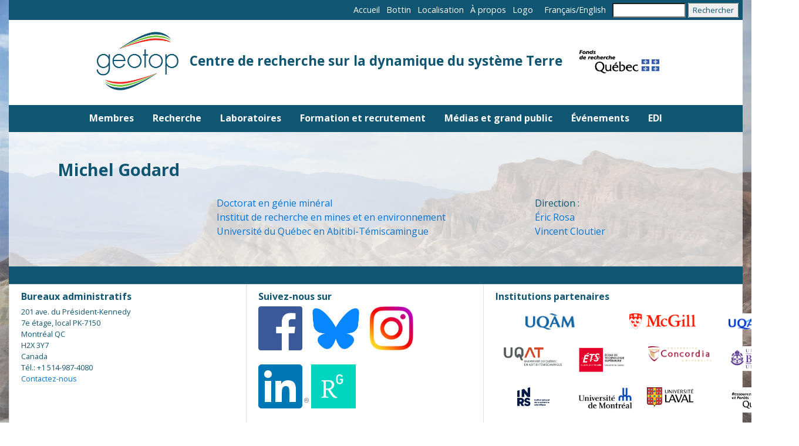

--- FILE ---
content_type: text/html; charset=UTF-8
request_url: https://www.geotop.ca/index.php/fr/membres/etudiants/MGodard
body_size: 6602
content:
<!DOCTYPE html>
<html lang="fr" dir="ltr">
  <head>
    <meta charset="utf-8" />
<script async src="https://www.googletagmanager.com/gtag/js?id=UA-50898414-1"></script>
<script>window.dataLayer = window.dataLayer || [];function gtag(){dataLayer.push(arguments)};gtag("js", new Date());gtag("set", "developer_id.dMDhkMT", true);gtag("config", "UA-50898414-1", {"groups":"default","anonymize_ip":true,"page_placeholder":"PLACEHOLDER_page_path"});</script>
<meta name="Generator" content="Drupal 10 (https://www.drupal.org)" />
<meta name="MobileOptimized" content="width" />
<meta name="HandheldFriendly" content="true" />
<meta name="viewport" content="width=device-width, initial-scale=1.0" />
<link rel="icon" href="/sites/default/files/logo_geotop_carre_0.jpg" type="image/jpeg" />
<link rel="alternate" hreflang="fr" href="https://www.geotop.ca/index.php/fr/membres/etudiants/MGodard" />
<link rel="canonical" href="https://www.geotop.ca/index.php/fr/membres/etudiants/MGodard" />
<link rel="shortlink" href="https://www.geotop.ca/index.php/fr/node/2296" />

    <title>Michel Godard | Geotop</title>
    <link rel="stylesheet" media="all" href="/core/modules/system/css/components/align.module.css?t8vgzi" />
<link rel="stylesheet" media="all" href="/core/modules/system/css/components/fieldgroup.module.css?t8vgzi" />
<link rel="stylesheet" media="all" href="/core/modules/system/css/components/container-inline.module.css?t8vgzi" />
<link rel="stylesheet" media="all" href="/core/modules/system/css/components/clearfix.module.css?t8vgzi" />
<link rel="stylesheet" media="all" href="/core/modules/system/css/components/details.module.css?t8vgzi" />
<link rel="stylesheet" media="all" href="/core/modules/system/css/components/hidden.module.css?t8vgzi" />
<link rel="stylesheet" media="all" href="/core/modules/system/css/components/item-list.module.css?t8vgzi" />
<link rel="stylesheet" media="all" href="/core/modules/system/css/components/js.module.css?t8vgzi" />
<link rel="stylesheet" media="all" href="/core/modules/system/css/components/nowrap.module.css?t8vgzi" />
<link rel="stylesheet" media="all" href="/core/modules/system/css/components/position-container.module.css?t8vgzi" />
<link rel="stylesheet" media="all" href="/core/modules/system/css/components/reset-appearance.module.css?t8vgzi" />
<link rel="stylesheet" media="all" href="/core/modules/system/css/components/resize.module.css?t8vgzi" />
<link rel="stylesheet" media="all" href="/core/modules/system/css/components/system-status-counter.css?t8vgzi" />
<link rel="stylesheet" media="all" href="/core/modules/system/css/components/system-status-report-counters.css?t8vgzi" />
<link rel="stylesheet" media="all" href="/core/modules/system/css/components/system-status-report-general-info.css?t8vgzi" />
<link rel="stylesheet" media="all" href="/core/modules/system/css/components/tablesort.module.css?t8vgzi" />
<link rel="stylesheet" media="all" href="/modules/contrib/jquery_ui/assets/vendor/jquery.ui/themes/base/core.css?t8vgzi" />
<link rel="stylesheet" media="all" href="/modules/contrib/jquery_ui/assets/vendor/jquery.ui/themes/base/accordion.css?t8vgzi" />
<link rel="stylesheet" media="all" href="/modules/contrib/jquery_ui/assets/vendor/jquery.ui/themes/base/tabs.css?t8vgzi" />
<link rel="stylesheet" media="all" href="/modules/contrib/calendar/css/calendar.css?t8vgzi" />
<link rel="stylesheet" media="all" href="/modules/contrib/calendar/css/calendar_multiday.css?t8vgzi" />
<link rel="stylesheet" media="all" href="/modules/custom/geotop_admin_ui_mods/css/geotop-admin-ui-mods.css?t8vgzi" />
<link rel="stylesheet" media="all" href="/modules/contrib/jquery_ui/assets/vendor/jquery.ui/themes/base/theme.css?t8vgzi" />
<link rel="stylesheet" media="all" href="/core/modules/layout_builder/layouts/threecol_section/threecol_section.css?t8vgzi" />
<link rel="stylesheet" media="all" href="/core/modules/layout_discovery/layouts/onecol/onecol.css?t8vgzi" />
<link rel="stylesheet" media="all" href="/sites/default/files/css/responsive_menu_breakpoint.css?t8vgzi" />
<link rel="stylesheet" media="all" href="/libraries/mmenu/dist/mmenu.css?t8vgzi" />
<link rel="stylesheet" media="all" href="/modules/contrib/responsive_menu/css/responsive_menu.css?t8vgzi" />
<link rel="stylesheet" media="all" href="/themes/tweme/css-bs/bootstrap.min.css?t8vgzi" />
<link rel="stylesheet" media="all" href="/themes/tweme/css/fonts.css?t8vgzi" />
<link rel="stylesheet" media="all" href="/themes/tweme/css/theme.css?t8vgzi" />
<link rel="stylesheet" media="all" href="/themes/tweme/css/header.css?t8vgzi" />
<link rel="stylesheet" media="all" href="/themes/tweme/css/footer.css?t8vgzi" />
<link rel="stylesheet" media="all" href="/themes/tweme/css/divers.css?t8vgzi" />
<link rel="stylesheet" media="all" href="/themes/tweme/css/backend.css?t8vgzi" />
<link rel="stylesheet" media="all" href="/themes/tweme/css/responsive.css?t8vgzi" />

    
  </head>
  <body class="geotop container not-front path-node page-node-type-page-etudiant">
    <link href="https://fonts.googleapis.com/css?family=Open+Sans:400,600,700,800&subset=latin" rel="stylesheet">
        <a href="#main-content" class="visually-hidden focusable">
      Aller au contenu principal
    </a>
    
      <div class="dialog-off-canvas-main-canvas" data-off-canvas-main-canvas>
    <div class="layout-container">

  <header role="banner">
      <div class="mb-3">
    <nav role="navigation" aria-labelledby="block-menuhaut-2-menu" id="block-menuhaut-2">
            
  <h2 class="visually-hidden" id="block-menuhaut-2-menu">Menu haut</h2>
  

        
              <ul class="list-unstyled mb-0">
              <li>
        <a href="/index.php/fr" data-drupal-link-system-path="&lt;front&gt;">Accueil</a>
              </li>
          <li>
        <a href="/index.php/fr/bottin" data-drupal-link-system-path="bottin">Bottin</a>
              </li>
          <li>
        <a href="/index.php/fr/localisation" data-drupal-link-system-path="localisation">Localisation</a>
              </li>
          <li>
        <a href="/index.php/fr/apropos" data-drupal-link-system-path="apropos">À propos</a>
              </li>
          <li>
        <a href="/index.php/fr/logo" data-drupal-link-system-path="node/31">Logo</a>
              </li>
        </ul>
  


  </nav>
<div class="language-switcher-language-url" id="block-languageswitcher" role="navigation">
  
    
      <ul class="links"><li hreflang="fr" data-drupal-link-system-path="node/2296" class="is-active" aria-current="page"><a href="/index.php/fr/membres/etudiants/MGodard" class="language-link is-active" hreflang="fr" data-drupal-link-system-path="node/2296" aria-current="page">Français</a></li><li hreflang="en" data-drupal-link-system-path="node/2296"><a href="/index.php/en/node/2296" class="language-link" hreflang="en" data-drupal-link-system-path="node/2296">English</a></li></ul>
  </div>
<div class="search-block-form" data-drupal-selector="search-block-form" id="block-searchform" role="search">
  
    
      <form action="/index.php/fr/search/node" method="get" id="search-block-form" accept-charset="UTF-8" class="container-inline">
  <div class="js-form-item form-item js-form-type-search form-item-keys js-form-item-keys form-no-label">
      <label for="edit-keys" class="visually-hidden">Rechercher</label>
        <input title="Saisir les termes à rechercher." data-drupal-selector="edit-keys" type="search" id="edit-keys" name="keys" value="" size="15" maxlength="128" class="form-search" />

        </div>
<div data-drupal-selector="edit-actions" class="form-actions js-form-wrapper form-wrapper" id="edit-actions"><input data-drupal-selector="edit-submit" type="submit" id="edit-submit" value="Rechercher" class="button js-form-submit form-submit" />
</div>

</form>

  </div>
<div id="block-tweme-branding">
  
    
  <div class="headfoot">
<a class="navbar-brand" href="/index.php/fr" title="Centre de recherche sur la dynamique du système Terre" rel="home">
          <img src="/sites/default/files/logo_geotop.jpg" alt="Accueil"/>
      </a>
  <h2> Centre de recherche sur la dynamique du système Terre </h2>
  <a href="http://www.frqnt.gouv.qc.ca">
      <img src="/sites/default/files/fichiers/frq_logo_couleur-2.png"/>
  </a>
</div>
</div>

  </div>

  </header>

    <div class="mb-3 navbar navbar-toggleable-md navbar-light bg-faded">
    <div id="block-horizontalmenu">
  
    
      <div class="headfoot">
<nav class="responsive-menu-block-wrapper">
  
              <ul id="horizontal-menu" class="horizontal-menu">
                    <li class="menu-item menu-item--expanded">
        <span>Membres</span>
                                <ul class="menu sub-nav">
                    <li class="menu-item">
        <a href="/index.php/fr/membres/reguliers" data-drupal-link-system-path="membres/reguliers">Membres réguliers</a>
              </li>
                <li class="menu-item">
        <a href="/index.php/fr/membres/employes" data-drupal-link-system-path="membres/employes">Membres employés</a>
              </li>
                <li class="menu-item">
        <a href="/index.php/fr/membres/emerites" data-drupal-link-system-path="membres/emerites">Membres émérites</a>
              </li>
                <li class="menu-item">
        <a href="/index.php/fr/membres/collaborateurs" data-drupal-link-system-path="membres/collaborateurs">Collaborateurs·trices</a>
              </li>
                <li class="menu-item">
        <a href="/index.php/fr/membres/etudiants-et-stagiaires" data-drupal-link-system-path="membres/etudiants-et-stagiaires">Étudiant·e·s et stagiaires</a>
              </li>
                <li class="menu-item">
        <a href="/index.php/fr/membres/soutien" title="Support staff" data-drupal-link-system-path="membres/soutien">Personnel de soutien</a>
              </li>
                <li class="menu-item">
        <a href="/index.php/fr/membres/comites" data-drupal-link-system-path="node/20">Comités</a>
              </li>
                <li class="menu-item">
        <a href="/index.php/fr/membres/devenir_membre" data-drupal-link-system-path="membres/devenir_membre">Devenir membre</a>
              </li>
        </ul>
  
              </li>
                <li class="menu-item menu-item--expanded">
        <span>Recherche</span>
                                <ul class="menu sub-nav">
                    <li class="menu-item">
        <a href="/index.php/fr/recherche/axes_et_themes" data-drupal-link-system-path="recherche/axes_et_themes">Axes et thèmes de recherche</a>
              </li>
                <li class="menu-item">
        <a href="/index.php/fr/recherche/projets-du-geotop" data-drupal-link-system-path="node/2002">Projets du Geotop</a>
              </li>
                <li class="menu-item">
        <a href="/index.php/fr/recherche/publications" data-drupal-link-system-path="recherche/publications">Publications</a>
              </li>
                <li class="menu-item">
        <a href="/index.php/fr/recherche/donnees" data-drupal-link-system-path="recherche/donnees">Données</a>
              </li>
        </ul>
  
              </li>
                <li class="menu-item menu-item--expanded">
        <a href="/index.php/fr/laboratoires" data-drupal-link-system-path="node/565">Laboratoires</a>
              </li>
                <li class="menu-item menu-item--expanded">
        <span>Formation et recrutement</span>
                                <ul class="menu sub-nav">
                    <li class="menu-item">
        <a href="/index.php/fr/formation/bourses" data-drupal-link-system-path="formation/bourses">Bourses</a>
              </li>
                <li class="menu-item">
        <a href="/index.php/fr/formation/soutien" data-drupal-link-system-path="node/2533">Autres soutiens financiers</a>
              </li>
                <li class="menu-item">
        <a href="/index.php/fr/offres_projets_emplois" data-drupal-link-system-path="offres_projets_emplois">Offres de projets et d&#039;emplois</a>
              </li>
                <li class="menu-item">
        <a href="/index.php/fr/formation/congres-etudiants" data-drupal-link-system-path="formation/congres-etudiants">Congrès des étudiant·e·s</a>
              </li>
                <li class="menu-item">
        <a href="/index.php/fr/formation/cours" data-drupal-link-system-path="formation/cours">Cours</a>
              </li>
        </ul>
  
              </li>
                <li class="menu-item menu-item--expanded">
        <span>Médias et grand public</span>
                                <ul class="menu sub-nav">
                    <li class="menu-item">
        <a href="/index.php/fr/medias-grand-public/infolettre" data-drupal-link-system-path="node/2106">Infolettre du Geotop</a>
              </li>
                <li class="menu-item">
        <a href="/index.php/fr/medias-grand-public/medias" data-drupal-link-system-path="medias-grand-public/medias">Nos chercheurs·ses dans les médias</a>
              </li>
                <li class="menu-item">
        <a href="/index.php/fr/medias-grand-public/activites-grand-public" data-drupal-link-system-path="medias-grand-public/activites-grand-public">Activités grand public</a>
              </li>
                <li class="menu-item">
        <a href="/index.php/fr/medias-grand-public/materiel-pedagogique" data-drupal-link-system-path="medias-grand-public/materiel-pedagogique">Matériel pédagogique</a>
              </li>
                <li class="menu-item">
        <a href="/index.php/fr/medias-grand-public/balado" data-drupal-link-system-path="node/2689">Balado du Geotop</a>
              </li>
        </ul>
  
              </li>
                <li class="menu-item menu-item--expanded">
        <span>Événements</span>
                                <ul class="menu sub-nav">
                    <li class="menu-item">
        <a href="/index.php/fr/evenements/seminaires" data-drupal-link-system-path="node/363">Séminaires</a>
              </li>
                <li class="menu-item">
        <a href="/index.php/fr/evenements/congres-ateliers" data-drupal-link-system-path="node/1278">Congrès et ateliers</a>
              </li>
        </ul>
  
              </li>
                <li class="menu-item">
        <a href="/index.php/fr/EDI" data-drupal-link-system-path="node/2635">EDI</a>
              </li>
        </ul>
  


</nav>
</div>

  </div>
<div id="block-responsivemenumobileicon" class="responsive-menu-toggle-wrapper responsive-menu-toggle">
  
    
      <a id="toggle-icon" class="toggle responsive-menu-toggle-icon" title="Menu" href="#off-canvas">
  <span class="icon"></span><span class="label">Menu</span>
</a>
  </div>

  </div>

  

  

  

  

  <main role="main">
    <a id="main-content" tabindex="-1"></a>
    <div class="layout-content">
        <div class="mb-3">
    <div data-drupal-messages-fallback class="hidden"></div><div id="block-tweme-page-title">
  
    
      
  <h1>
<span>Michel Godard</span>
</h1>


  </div>
<div id="block-tweme-content">
  
    
      <article data-history-node-id="2296">

  
    

  
  <div>
      <div class="layout layout--threecol-section layout--threecol-section--25-50-25">

          <div  class="layout__region layout__region--first">
        
      </div>
    
          <div  class="layout__region layout__region--second">
        <div>
  
    
      
            <div><a href="/index.php/fr/taxonomy/term/355" hreflang="fr">Doctorat en génie minéral</a></div>
      
  </div>
<div>
  
    
      
      <div>
              <div><a href="/index.php/fr/taxonomy/term/207" hreflang="fr">Institut de recherche en mines et en environnement</a></div>
          </div>
  
  </div>
<div>
  
    
      
      <div>
              <div><a href="/index.php/fr/taxonomy/term/191" hreflang="fr">Université du Québec en Abitibi-Témiscamingue</a></div>
          </div>
  
  </div>

      </div>
    
          <div  class="layout__region layout__region--third">
        <div>
  
    
      
  <div>
    <div>Direction :</div>
          <div>
              <div><a href="/index.php/fr/membres/reguliers/E_Rosa" hreflang="fr">Éric Rosa</a></div>
          <div><a href="/index.php/fr/membres/reguliers/V_Cloutier" hreflang="fr">Vincent Cloutier</a></div>
              </div>
      </div>

  </div>

      </div>
    
  </div>
  <div class="layout layout--onecol">
    <div  class="layout__region layout__region--content">
      
    </div>
  </div>

  </div>

</article>

  </div>

  </div>

    </div>
    
    
  </main>

      <footer role="contentinfo">
        <div class="mb-3 card-group">
    <div id="block-contactfra" class="card card-footer">
  
    
      
            <div><h5>Bureaux administratifs</h5><p>201 ave. du Président-Kennedy<br>7e étage, local PK-7150<br>Montréal QC<br>H2X 3Y7<br>Canada</p><p>Tél.: +1 514-987-4080</p><p><a href="/index.php/fr/contact" data-entity-type="node" data-entity-uuid="d3272509-8b76-47b6-a201-d65a2f92a3cd" data-entity-substitution="canonical" title="Contactez-nous">Contactez-nous</a></p></div>
      
  </div>
<div id="block-reseauxsociaux" class="card card-footer">
  
    
      
            <div><h5>Suivez-nous sur</h5><p><a href="https://www.facebook.com/GeotopQC/"><img src="/sites/default/files/inline-images/FB-fLogo-Blue-broadcast-2_0.png" data-entity-uuid="61de9431-a4a0-41cb-849f-bb560b98983e" data-entity-type="file" alt="Facebook" width="75" height="75" loading="lazy"></a> &nbsp; &nbsp;<a href="https://bsky.app/profile/geotopqc.bsky.social"><img data-entity-uuid="a4e5579b-c9c7-4afa-b597-964f951598b5" data-entity-type="file" src="/sites/default/files/inline-images/Bluesky_Logo.svg__0.png" height="72" width="82" loading="lazy"></a> &nbsp; &nbsp;<a href="https://www.instagram.com/geotopqc/"><img src="/sites/default/files/inline-images/instagram.png" data-entity-uuid="f5cbdf7d-6f5b-4870-a29b-aa83dc743ee0" data-entity-type="file" alt="instagram" width="75" height="75" loading="lazy"></a></p><p><br><a href="https://www.linkedin.com/school/geotop-qc/"><img src="/sites/default/files/inline-images/In-2C-75px-R.png" data-entity-uuid="f73a6d8f-cc38-4457-b093-7133bf85357e" data-entity-type="file" alt="linkedin" width="86" height="75" loading="lazy"></a> <a href="https://www.researchgate.net/institution/Universite_du_Quebec_a_Montreal/department/Geotop"><img src="/sites/default/files/inline-images/researchgate.png" data-entity-uuid="30c4e5f0-68b3-434f-a10c-8a6aed95902e" data-entity-type="file" alt="researchgate" width="76" height="75" loading="lazy"></a></p></div>
      
  </div>
<div id="block-institutionspartenaires" class="card card-footer">
  
    
      
            <div><h5>Institutions partenaires</h5><table class="table" align="center" border="0" cellpadding="5" cellspacing="1" max-width="380px"><tbody><tr style="border-width:0;"><td style="border-width:0;" colspan="2"><a href="http://www.uqam.ca"><img src="/sites/default/files/inline-images/uqam.jpg" data-entity-uuid="6960000f-ca02-4aa0-b69b-98dc2c230d91" data-entity-type="file" alt="UQAM" width="86" height="32" class="align-center" loading="lazy"></a></td><td style="border-width:0;" colspan="2"><a href="http://www.mcgill.ca"><img src="/sites/default/files/inline-images/mcgill_rouge.jpg" data-entity-uuid="b962aaa1-f9f5-4f45-9c2f-56f1db5f91b9" data-entity-type="file" alt="McGill" width="113" height="27" class="align-center" loading="lazy"></a></td><td style="border-width:0;"><a href="http://www.ismer.ca"><img src="/sites/default/files/inline-images/UQAR_ISMER_seul.jpg" data-entity-uuid="13d86b52-f0bf-431d-ad58-378df9225454" data-entity-type="file" alt="uqar" width="106" height="27" class="align-center" loading="lazy"></a></td></tr><tr style="border-width:0;"><td style="border-width:0;"><a href="http://www.uqat.ca"><img src="/sites/default/files/inline-images/uqat_logo_300_0.png" data-entity-uuid="1fbeadc7-b526-48e2-b98c-8ae977d9979a" data-entity-type="file" alt="uqat" width="104" height="35" class="align-center" loading="lazy"></a></td><td style="border-width:0;" colspan="2"><a href="https://www.etsmtl.ca/"><img src="/sites/default/files/inline-images/Logo_ETS_TypoGrise_D_FR_1.png" data-entity-uuid="f18cc5a2-ed02-4b3e-b876-8908c5b0e99f" data-entity-type="file" alt="ets" width="82" height="46" loading="lazy"></a></td><td style="border-width:0;"><a href="http://www.concordia.ca"><img src="/sites/default/files/inline-images/452px-Concordia_University_logo.svg__0.png" data-entity-uuid="7c7e38c2-2915-40c4-92f7-86dcf6f48a38" data-entity-type="file" alt="Concordia" width="108" height="26" class="align-center" loading="lazy"></a></td><td style="border-width:0;"><a href="www.ubishops.ca"><img src="/sites/default/files/inline-images/BISHOPS_logo_web.png" data-entity-uuid="d6a37282-96e3-4aca-924a-4c7e56089748" data-entity-type="file" alt="bishops" width="107" height="42" class="align-center" loading="lazy"></a></td></tr><tr style="border-width:0;"><td style="border-width:0;"><a href="http://www.inrs.ca" data-entity-substitution data-entity-type data-entity-uuid><img src="/sites/default/files/inline-images/INRS-Logo_horiz_web2019.jpg" data-entity-uuid="ce7289f6-7fb1-4ffd-9117-390c3e595926" data-entity-type="file" alt="INRS" width="55" height="32" class="align-center" loading="lazy"></a></td><td style="border-width:0;" colspan="2"><a href="http://www.umontreal.ca"><img src="/sites/default/files/inline-images/Logo_UdeM-RVB_0.png" data-entity-uuid="a7c1b837-0a84-4791-b7d5-d616892c1911" data-entity-type="file" alt="UdeM" width="94" height="37" class="align-center" loading="lazy"></a></td><td style="border-width:0;"><img src="/sites/default/files/inline-images/ULaval-transparent.gif" data-entity-uuid="6d352a09-ec57-499b-af79-bb273438c01a" data-entity-type="file" width="79" height="33" loading="lazy"></td><td style="border-width:0;"><img src="/sites/default/files/inline-images/mrnf.png" data-entity-uuid="35ce27bc-90e0-4e00-aab7-cdb5193d60b1" data-entity-type="file" alt="mrnf" width="111" height="43" loading="lazy"></td></tr></tbody></table></div>
      
  </div>

  </div>

    </footer>
  
</div>
  </div>

    <div class="off-canvas-wrapper"><div id="off-canvas">
              <ul>
                    <li class="menu-item--dd3d6a4a-f4ff-4fe1-a7bf-77f2a11cf520 menu-name--menu-complet">
        <span>Membres</span>
                                <ul>
                    <li class="menu-item--viewsregulierspage-1 menu-name--menu-complet">
        <a href="/index.php/fr/membres/reguliers" data-drupal-link-system-path="membres/reguliers">Membres réguliers</a>
              </li>
                <li class="menu-item--viewsmembres-employespage-1 menu-name--menu-complet">
        <a href="/index.php/fr/membres/employes" data-drupal-link-system-path="membres/employes">Membres employés</a>
              </li>
                <li class="menu-item--viewsmembres-emeritespage-1 menu-name--menu-complet">
        <a href="/index.php/fr/membres/emerites" data-drupal-link-system-path="membres/emerites">Membres émérites</a>
              </li>
                <li class="menu-item--viewscollabpage-1 menu-name--menu-complet">
        <a href="/index.php/fr/membres/collaborateurs" data-drupal-link-system-path="membres/collaborateurs">Collaborateurs·trices</a>
              </li>
                <li class="menu-item--viewsetudiants-2page-1 menu-name--menu-complet">
        <a href="/index.php/fr/membres/etudiants-et-stagiaires" data-drupal-link-system-path="membres/etudiants-et-stagiaires">Étudiant·e·s et stagiaires</a>
              </li>
                <li class="menu-item--viewssoutienpage-1 menu-name--menu-complet">
        <a href="/index.php/fr/membres/soutien" title="Support staff" data-drupal-link-system-path="membres/soutien">Personnel de soutien</a>
              </li>
                <li class="menu-item--a7b72faa-f27c-4b99-a944-847d8ff5e809 menu-name--menu-complet">
        <a href="/index.php/fr/membres/comites" data-drupal-link-system-path="node/20">Comités</a>
              </li>
                <li class="menu-item--viewsdevenirmembrepage-1 menu-name--menu-complet">
        <a href="/index.php/fr/membres/devenir_membre" data-drupal-link-system-path="membres/devenir_membre">Devenir membre</a>
              </li>
        </ul>
  
              </li>
                <li class="menu-item--_5e2ceac-a7cb-4968-b8a2-0af0d9185635 menu-name--menu-complet">
        <span>Recherche</span>
                                <ul>
                    <li class="menu-item--viewsaxes-et-themes-de-recherchepage-1 menu-name--menu-complet">
        <a href="/index.php/fr/recherche/axes_et_themes" data-drupal-link-system-path="recherche/axes_et_themes">Axes et thèmes de recherche</a>
              </li>
                <li class="menu-item--_4bbddad-acad-4e34-ac95-64034da6031e menu-name--menu-complet">
        <a href="/index.php/fr/recherche/projets-du-geotop" data-drupal-link-system-path="node/2002">Projets du Geotop</a>
              </li>
                <li class="menu-item--viewspublispage-1 menu-name--menu-complet">
        <a href="/index.php/fr/recherche/publications" data-drupal-link-system-path="recherche/publications">Publications</a>
              </li>
                <li class="menu-item--viewsdonnees2page-1 menu-name--menu-complet">
        <a href="/index.php/fr/recherche/donnees" data-drupal-link-system-path="recherche/donnees">Données</a>
              </li>
        </ul>
  
              </li>
                <li class="menu-item--_672fba4-96d4-493d-a728-4c86ae626d0a menu-name--menu-complet">
        <a href="/index.php/fr/laboratoires" data-drupal-link-system-path="node/565">Laboratoires</a>
              </li>
                <li class="menu-item--_d93650a-70e0-495c-8b93-2e2b3893a572 menu-name--menu-complet">
        <span>Formation et recrutement</span>
                                <ul>
                    <li class="menu-item--viewsboursesfrpage-1 menu-name--menu-complet">
        <a href="/index.php/fr/formation/bourses" data-drupal-link-system-path="formation/bourses">Bourses</a>
              </li>
                <li class="menu-item--_ba8757b-ece3-4350-95c4-66aed12c2883 menu-name--menu-complet">
        <a href="/index.php/fr/formation/soutien" data-drupal-link-system-path="node/2533">Autres soutiens financiers</a>
              </li>
                <li class="menu-item--viewsoffres-projets-emploispage-1 menu-name--menu-complet">
        <a href="/index.php/fr/offres_projets_emplois" data-drupal-link-system-path="offres_projets_emplois">Offres de projets et d&#039;emplois</a>
              </li>
                <li class="menu-item--viewscongres-etudiantspage-1 menu-name--menu-complet">
        <a href="/index.php/fr/formation/congres-etudiants" data-drupal-link-system-path="formation/congres-etudiants">Congrès des étudiant·e·s</a>
              </li>
                <li class="menu-item--viewscoursspeciauxpage-1 menu-name--menu-complet">
        <a href="/index.php/fr/formation/cours" data-drupal-link-system-path="formation/cours">Cours</a>
              </li>
        </ul>
  
              </li>
                <li class="menu-item--ed5a1934-b3ca-4aa3-bba7-069ea1062561 menu-name--menu-complet">
        <span>Médias et grand public</span>
                                <ul>
                    <li class="menu-item--_b150220-fbfd-4e9c-bbf2-37c26fce70fc menu-name--menu-complet">
        <a href="/index.php/fr/medias-grand-public/infolettre" data-drupal-link-system-path="node/2106">Infolettre du Geotop</a>
              </li>
                <li class="menu-item--viewschercheurs-dans-mediaspage-1 menu-name--menu-complet">
        <a href="/index.php/fr/medias-grand-public/medias" data-drupal-link-system-path="medias-grand-public/medias">Nos chercheurs·ses dans les médias</a>
              </li>
                <li class="menu-item--viewsactivites-grand-publicpage-1 menu-name--menu-complet">
        <a href="/index.php/fr/medias-grand-public/activites-grand-public" data-drupal-link-system-path="medias-grand-public/activites-grand-public">Activités grand public</a>
              </li>
                <li class="menu-item--viewsmateriel-pedagogiquepage-1 menu-name--menu-complet">
        <a href="/index.php/fr/medias-grand-public/materiel-pedagogique" data-drupal-link-system-path="medias-grand-public/materiel-pedagogique">Matériel pédagogique</a>
              </li>
                <li class="menu-item--_92e3544-6330-436c-828e-d4a3d9beb087 menu-name--menu-complet">
        <a href="/index.php/fr/medias-grand-public/balado" data-drupal-link-system-path="node/2689">Balado du Geotop</a>
              </li>
        </ul>
  
              </li>
                <li class="menu-item--_0794339-ea60-4813-a11e-d92e8df45e40 menu-name--menu-complet">
        <span>Événements</span>
                                <ul>
                    <li class="menu-item--_b946377-f3b6-49ae-b286-9169d526d362 menu-name--menu-complet">
        <a href="/index.php/fr/evenements/seminaires" data-drupal-link-system-path="node/363">Séminaires</a>
              </li>
                <li class="menu-item--_4d6427a-2e8b-41c6-81e2-5eeee27635d7 menu-name--menu-complet">
        <a href="/index.php/fr/evenements/congres-ateliers" data-drupal-link-system-path="node/1278">Congrès et ateliers</a>
              </li>
        </ul>
  
              </li>
                <li class="menu-item--_0fc7ef4-ee94-4901-a97b-3017194a4477 menu-name--menu-complet">
        <a href="/index.php/fr/EDI" data-drupal-link-system-path="node/2635">EDI</a>
              </li>
        </ul>
  

</div></div>
    <script type="application/json" data-drupal-selector="drupal-settings-json">{"path":{"baseUrl":"\/index.php\/","pathPrefix":"fr\/","currentPath":"node\/2296","currentPathIsAdmin":false,"isFront":false,"currentLanguage":"fr"},"pluralDelimiter":"\u0003","suppressDeprecationErrors":true,"responsive_menu":{"position":"left","theme":"theme-dark","pagedim":"pagedim","modifyViewport":true,"use_bootstrap":false,"breakpoint":"(min-width: 960px)","drag":false,"pageWrapper":false,"mediaQuery":"(min-width: 960px)"},"google_analytics":{"account":"UA-50898414-1","trackOutbound":true,"trackMailto":true,"trackTel":true,"trackDownload":true,"trackDownloadExtensions":"7z|aac|arc|arj|asf|asx|avi|bin|csv|doc(x|m)?|dot(x|m)?|exe|flv|gif|gz|gzip|hqx|jar|jpe?g|js|mp(2|3|4|e?g)|mov(ie)?|msi|msp|pdf|phps|png|ppt(x|m)?|pot(x|m)?|pps(x|m)?|ppam|sld(x|m)?|thmx|qtm?|ra(m|r)?|sea|sit|tar|tgz|torrent|txt|wav|wma|wmv|wpd|xls(x|m|b)?|xlt(x|m)|xlam|xml|z|zip"},"ajaxTrustedUrl":{"\/index.php\/fr\/search\/node":true},"user":{"uid":0,"permissionsHash":"d264657adbb3fc57aa703f377133e0767515e72239e9ee13328cbdca9ca2a201"}}</script>
<script src="/sites/default/files/js/js_ElmHuCGPgKYGtXQ6oIGEdVC3feIFsRRxeHV-hBwu7eA.js?scope=footer&amp;delta=0&amp;language=fr&amp;theme=tweme&amp;include=eJxdyMEOgCAIANAfsvgkh46YDcEJ1fr7Lp08vsdmLJRRUd5o1YGXSJN8mHq7KXfSCxbv1fRonOKhTlDMwmPi-M1iBWU7_QOf3CmO"></script>

  </body>
</html>


--- FILE ---
content_type: text/css
request_url: https://www.geotop.ca/themes/tweme/css/theme.css?t8vgzi
body_size: 261
content:
/* Fichier par défaut de tweme */


.layout-container {
  padding: 2rem 0;
}

.navbar-brand img {
  height: 2rem;
  margin-top: -.5rem;
}

.layout-content {
  margin-top: 3rem;
  margin-bottom: 3rem;
}

footer h2 {
  font-size: 1rem;
  text-transform: uppercase;
}

#block-tweme-breadcrumbs {
  display: none;
}

#block-tweme-local-tasks {
  margin-bottom: 1rem;
}

#block-tweme-content img {
  max-width: 100%;
  height: auto;
}
